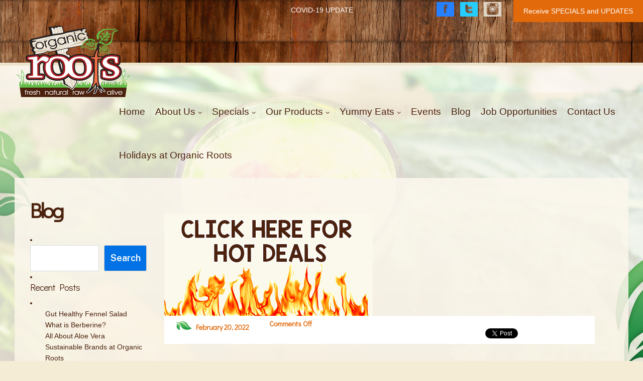

--- FILE ---
content_type: text/html; charset=UTF-8
request_url: https://www.organicroots.net/button-ads/hot-deals-ad-2/
body_size: 12337
content:
<!DOCTYPE html>
<html lang="en-US" class="no-js">
<head>
	<meta charset="UTF-8">
	<meta name="viewport" content="width=device-width, initial-scale=1">
	<link rel="profile" href="http://gmpg.org/xfn/11">
	<link rel="pingback" href="https://www.organicroots.net/xmlrpc.php">
    
    <script type="text/javascript">
		var _gaq = _gaq || [];
		_gaq.push(['_setAccount', 'UA-44199800-1']);
		_gaq.push(['_trackPageview']);
		(function() {
			var ga = document.createElement('script'); ga.type = 'text/javascript'; ga.async = true; 

			ga.src = ('https:' == document.location.protocol ? 'https://' : 'http://') + 'stats.g.doubleclick.net/dc.js';

			var s = document.getElementsByTagName('script')[0]; s.parentNode.insertBefore(ga, s);
		})();
	</script>
	
	<link rel="preconnect" href="https://fonts.googleapis.com">
<link rel="preconnect" href="https://fonts.gstatic.com" crossorigin>
<link href="https://fonts.googleapis.com/css2?family=Didact+Gothic&display=swap" rel="stylesheet"> 
    
<script type="text/javascript" src="//use.typekit.net/eyy1oky.js"></script>
	<script type="text/javascript">try{Typekit.load();}catch(e){}</script>
	<script type="text/javascript">
	  	  
	  function init_isotope(){
			var showopts = '';
			var sortitem = $('.sort-item').outerHeight();
			var sortitemWidth = $('.sort-item').outerWidth();
			$('.isotope-item').fadeIn(500);
			$('.sort-options').each(function(){
				if($(this).find('.active').attr('data-sortoption')){ 
					showopts = showopts + '.'+$(this).find('.active').attr('data-sortoption');
				}
			});
			if(!showopts!=''){
				showopts = '.sort-item';
			}

			$('.sort-item .mag-glass-large').removeAttr('rel');
			$(showopts+' .mag-glass-large').attr('rel', 'active-rel');
			if($('#sortable').hasClass('not-sortable-mobile')){ } else {
				$('#sortable').isotope({ 
		        	filter: showopts,
		        	animationOptions: {
				     duration: 750,
				     easing: 'linear',
				     queue: true,
				     masonry: { columnWidth: sortitemWidth }
				   }
			   	}, function(){
					$('.isotope-item').not('.isotope-hidden').show();
					//$('.isotope-hidden').hide();
			   	});
			}
			//alert(showopts);
		}

		$(document).ready(function(){
			var hashtag = window.location.hash;
			if(hashtag){
				$("html, body").animate({ scrollTop: $('#'+hashtag.replace("#", "")).offset().top }, 1000);
			}
			//$('a').attr('rel', 'external');
			//Fancybox Images
			$("a[href$=jpg],a[href$=png],a[href$=gif],a[href$=jpeg]").fancybox({
				'centerOnScroll'	: true
			});
			$('.subscribe-btn').fancybox({
				'type':'inline',
				'width':400,
				'height':200
			});
			if(!isMobile()){
				$('.fancybox-iframe').fancybox({
					'type':'iframe',
					'width':"95%",
					'height':"95%"
				});
			}


	</script>
	

	

	<meta name='robots' content='index, follow, max-image-preview:large, max-snippet:-1, max-video-preview:-1' />
	<style>img:is([sizes="auto" i], [sizes^="auto," i]) { contain-intrinsic-size: 3000px 1500px }</style>
	<script>document.documentElement.className = document.documentElement.className.replace("no-js","js");</script>

	<!-- This site is optimized with the Yoast SEO plugin v26.8 - https://yoast.com/product/yoast-seo-wordpress/ -->
	<title>Hot Deals Ad - Organic Roots</title>
	<link rel="canonical" href="https://www.organicroots.net/button-ads/hot-deals-ad-2/" />
	<meta property="og:locale" content="en_US" />
	<meta property="og:type" content="article" />
	<meta property="og:title" content="Hot Deals Ad - Organic Roots" />
	<meta property="og:url" content="https://www.organicroots.net/button-ads/hot-deals-ad-2/" />
	<meta property="og:site_name" content="Organic Roots" />
	<meta property="article:modified_time" content="2023-02-27T21:16:32+00:00" />
	<meta property="og:image" content="https://www.organicroots.net/wp-content/uploads/2022/01/Roots-Email-Blastas-button-ad.jpg?_t=1699996380" />
	<meta property="og:image:width" content="415" />
	<meta property="og:image:height" content="204" />
	<meta property="og:image:type" content="image/jpeg" />
	<script type="application/ld+json" class="yoast-schema-graph">{"@context":"https://schema.org","@graph":[{"@type":"WebPage","@id":"https://www.organicroots.net/button-ads/hot-deals-ad-2/","url":"https://www.organicroots.net/button-ads/hot-deals-ad-2/","name":"Hot Deals Ad - Organic Roots","isPartOf":{"@id":"https://www.organicroots.net/#website"},"primaryImageOfPage":{"@id":"https://www.organicroots.net/button-ads/hot-deals-ad-2/#primaryimage"},"image":{"@id":"https://www.organicroots.net/button-ads/hot-deals-ad-2/#primaryimage"},"thumbnailUrl":"https://www.organicroots.net/wp-content/uploads/2022/01/Roots-Email-Blastas-button-ad.jpg","datePublished":"2022-02-20T17:30:01+00:00","dateModified":"2023-02-27T21:16:32+00:00","breadcrumb":{"@id":"https://www.organicroots.net/button-ads/hot-deals-ad-2/#breadcrumb"},"inLanguage":"en-US","potentialAction":[{"@type":"ReadAction","target":["https://www.organicroots.net/button-ads/hot-deals-ad-2/"]}]},{"@type":"ImageObject","inLanguage":"en-US","@id":"https://www.organicroots.net/button-ads/hot-deals-ad-2/#primaryimage","url":"https://www.organicroots.net/wp-content/uploads/2022/01/Roots-Email-Blastas-button-ad.jpg","contentUrl":"https://www.organicroots.net/wp-content/uploads/2022/01/Roots-Email-Blastas-button-ad.jpg","width":415,"height":204},{"@type":"BreadcrumbList","@id":"https://www.organicroots.net/button-ads/hot-deals-ad-2/#breadcrumb","itemListElement":[{"@type":"ListItem","position":1,"name":"Home","item":"https://www.organicroots.net/"},{"@type":"ListItem","position":2,"name":"Button Ads","item":"https://www.organicroots.net/button-ads/"},{"@type":"ListItem","position":3,"name":"Hot Deals Ad"}]},{"@type":"WebSite","@id":"https://www.organicroots.net/#website","url":"https://www.organicroots.net/","name":"Organic Roots","description":"Fresh  |  Natural  |  Raw  |  Alive","publisher":{"@id":"https://www.organicroots.net/#organization"},"potentialAction":[{"@type":"SearchAction","target":{"@type":"EntryPoint","urlTemplate":"https://www.organicroots.net/?s={search_term_string}"},"query-input":{"@type":"PropertyValueSpecification","valueRequired":true,"valueName":"search_term_string"}}],"inLanguage":"en-US"},{"@type":"Organization","@id":"https://www.organicroots.net/#organization","name":"Organic Roots","url":"https://www.organicroots.net/","logo":{"@type":"ImageObject","inLanguage":"en-US","@id":"https://www.organicroots.net/#/schema/logo/image/","url":"https://www.organicroots.net/wp-content/uploads/2023/10/logo.png","contentUrl":"https://www.organicroots.net/wp-content/uploads/2023/10/logo.png","width":227,"height":143,"caption":"Organic Roots"},"image":{"@id":"https://www.organicroots.net/#/schema/logo/image/"}}]}</script>
	<!-- / Yoast SEO plugin. -->


<link rel='dns-prefetch' href='//maps.google.com' />
<link rel="alternate" type="application/rss+xml" title="Organic Roots &raquo; Feed" href="https://www.organicroots.net/feed/" />
<script>
window._wpemojiSettings = {"baseUrl":"https:\/\/s.w.org\/images\/core\/emoji\/16.0.1\/72x72\/","ext":".png","svgUrl":"https:\/\/s.w.org\/images\/core\/emoji\/16.0.1\/svg\/","svgExt":".svg","source":{"concatemoji":"https:\/\/www.organicroots.net\/wp-includes\/js\/wp-emoji-release.min.js?ver=6.8.3"}};
/*! This file is auto-generated */
!function(s,n){var o,i,e;function c(e){try{var t={supportTests:e,timestamp:(new Date).valueOf()};sessionStorage.setItem(o,JSON.stringify(t))}catch(e){}}function p(e,t,n){e.clearRect(0,0,e.canvas.width,e.canvas.height),e.fillText(t,0,0);var t=new Uint32Array(e.getImageData(0,0,e.canvas.width,e.canvas.height).data),a=(e.clearRect(0,0,e.canvas.width,e.canvas.height),e.fillText(n,0,0),new Uint32Array(e.getImageData(0,0,e.canvas.width,e.canvas.height).data));return t.every(function(e,t){return e===a[t]})}function u(e,t){e.clearRect(0,0,e.canvas.width,e.canvas.height),e.fillText(t,0,0);for(var n=e.getImageData(16,16,1,1),a=0;a<n.data.length;a++)if(0!==n.data[a])return!1;return!0}function f(e,t,n,a){switch(t){case"flag":return n(e,"\ud83c\udff3\ufe0f\u200d\u26a7\ufe0f","\ud83c\udff3\ufe0f\u200b\u26a7\ufe0f")?!1:!n(e,"\ud83c\udde8\ud83c\uddf6","\ud83c\udde8\u200b\ud83c\uddf6")&&!n(e,"\ud83c\udff4\udb40\udc67\udb40\udc62\udb40\udc65\udb40\udc6e\udb40\udc67\udb40\udc7f","\ud83c\udff4\u200b\udb40\udc67\u200b\udb40\udc62\u200b\udb40\udc65\u200b\udb40\udc6e\u200b\udb40\udc67\u200b\udb40\udc7f");case"emoji":return!a(e,"\ud83e\udedf")}return!1}function g(e,t,n,a){var r="undefined"!=typeof WorkerGlobalScope&&self instanceof WorkerGlobalScope?new OffscreenCanvas(300,150):s.createElement("canvas"),o=r.getContext("2d",{willReadFrequently:!0}),i=(o.textBaseline="top",o.font="600 32px Arial",{});return e.forEach(function(e){i[e]=t(o,e,n,a)}),i}function t(e){var t=s.createElement("script");t.src=e,t.defer=!0,s.head.appendChild(t)}"undefined"!=typeof Promise&&(o="wpEmojiSettingsSupports",i=["flag","emoji"],n.supports={everything:!0,everythingExceptFlag:!0},e=new Promise(function(e){s.addEventListener("DOMContentLoaded",e,{once:!0})}),new Promise(function(t){var n=function(){try{var e=JSON.parse(sessionStorage.getItem(o));if("object"==typeof e&&"number"==typeof e.timestamp&&(new Date).valueOf()<e.timestamp+604800&&"object"==typeof e.supportTests)return e.supportTests}catch(e){}return null}();if(!n){if("undefined"!=typeof Worker&&"undefined"!=typeof OffscreenCanvas&&"undefined"!=typeof URL&&URL.createObjectURL&&"undefined"!=typeof Blob)try{var e="postMessage("+g.toString()+"("+[JSON.stringify(i),f.toString(),p.toString(),u.toString()].join(",")+"));",a=new Blob([e],{type:"text/javascript"}),r=new Worker(URL.createObjectURL(a),{name:"wpTestEmojiSupports"});return void(r.onmessage=function(e){c(n=e.data),r.terminate(),t(n)})}catch(e){}c(n=g(i,f,p,u))}t(n)}).then(function(e){for(var t in e)n.supports[t]=e[t],n.supports.everything=n.supports.everything&&n.supports[t],"flag"!==t&&(n.supports.everythingExceptFlag=n.supports.everythingExceptFlag&&n.supports[t]);n.supports.everythingExceptFlag=n.supports.everythingExceptFlag&&!n.supports.flag,n.DOMReady=!1,n.readyCallback=function(){n.DOMReady=!0}}).then(function(){return e}).then(function(){var e;n.supports.everything||(n.readyCallback(),(e=n.source||{}).concatemoji?t(e.concatemoji):e.wpemoji&&e.twemoji&&(t(e.twemoji),t(e.wpemoji)))}))}((window,document),window._wpemojiSettings);
</script>
<style id='wp-emoji-styles-inline-css'>

	img.wp-smiley, img.emoji {
		display: inline !important;
		border: none !important;
		box-shadow: none !important;
		height: 1em !important;
		width: 1em !important;
		margin: 0 0.07em !important;
		vertical-align: -0.1em !important;
		background: none !important;
		padding: 0 !important;
	}
</style>
<link rel='stylesheet' id='wp-block-library-css' href='https://www.organicroots.net/wp-includes/css/dist/block-library/style.min.css?ver=6.8.3' media='all' />
<style id='wp-block-library-theme-inline-css'>
.wp-block-audio :where(figcaption){color:#555;font-size:13px;text-align:center}.is-dark-theme .wp-block-audio :where(figcaption){color:#ffffffa6}.wp-block-audio{margin:0 0 1em}.wp-block-code{border:1px solid #ccc;border-radius:4px;font-family:Menlo,Consolas,monaco,monospace;padding:.8em 1em}.wp-block-embed :where(figcaption){color:#555;font-size:13px;text-align:center}.is-dark-theme .wp-block-embed :where(figcaption){color:#ffffffa6}.wp-block-embed{margin:0 0 1em}.blocks-gallery-caption{color:#555;font-size:13px;text-align:center}.is-dark-theme .blocks-gallery-caption{color:#ffffffa6}:root :where(.wp-block-image figcaption){color:#555;font-size:13px;text-align:center}.is-dark-theme :root :where(.wp-block-image figcaption){color:#ffffffa6}.wp-block-image{margin:0 0 1em}.wp-block-pullquote{border-bottom:4px solid;border-top:4px solid;color:currentColor;margin-bottom:1.75em}.wp-block-pullquote cite,.wp-block-pullquote footer,.wp-block-pullquote__citation{color:currentColor;font-size:.8125em;font-style:normal;text-transform:uppercase}.wp-block-quote{border-left:.25em solid;margin:0 0 1.75em;padding-left:1em}.wp-block-quote cite,.wp-block-quote footer{color:currentColor;font-size:.8125em;font-style:normal;position:relative}.wp-block-quote:where(.has-text-align-right){border-left:none;border-right:.25em solid;padding-left:0;padding-right:1em}.wp-block-quote:where(.has-text-align-center){border:none;padding-left:0}.wp-block-quote.is-large,.wp-block-quote.is-style-large,.wp-block-quote:where(.is-style-plain){border:none}.wp-block-search .wp-block-search__label{font-weight:700}.wp-block-search__button{border:1px solid #ccc;padding:.375em .625em}:where(.wp-block-group.has-background){padding:1.25em 2.375em}.wp-block-separator.has-css-opacity{opacity:.4}.wp-block-separator{border:none;border-bottom:2px solid;margin-left:auto;margin-right:auto}.wp-block-separator.has-alpha-channel-opacity{opacity:1}.wp-block-separator:not(.is-style-wide):not(.is-style-dots){width:100px}.wp-block-separator.has-background:not(.is-style-dots){border-bottom:none;height:1px}.wp-block-separator.has-background:not(.is-style-wide):not(.is-style-dots){height:2px}.wp-block-table{margin:0 0 1em}.wp-block-table td,.wp-block-table th{word-break:normal}.wp-block-table :where(figcaption){color:#555;font-size:13px;text-align:center}.is-dark-theme .wp-block-table :where(figcaption){color:#ffffffa6}.wp-block-video :where(figcaption){color:#555;font-size:13px;text-align:center}.is-dark-theme .wp-block-video :where(figcaption){color:#ffffffa6}.wp-block-video{margin:0 0 1em}:root :where(.wp-block-template-part.has-background){margin-bottom:0;margin-top:0;padding:1.25em 2.375em}
</style>
<style id='classic-theme-styles-inline-css'>
/*! This file is auto-generated */
.wp-block-button__link{color:#fff;background-color:#32373c;border-radius:9999px;box-shadow:none;text-decoration:none;padding:calc(.667em + 2px) calc(1.333em + 2px);font-size:1.125em}.wp-block-file__button{background:#32373c;color:#fff;text-decoration:none}
</style>
<style id='global-styles-inline-css'>
:root{--wp--preset--aspect-ratio--square: 1;--wp--preset--aspect-ratio--4-3: 4/3;--wp--preset--aspect-ratio--3-4: 3/4;--wp--preset--aspect-ratio--3-2: 3/2;--wp--preset--aspect-ratio--2-3: 2/3;--wp--preset--aspect-ratio--16-9: 16/9;--wp--preset--aspect-ratio--9-16: 9/16;--wp--preset--color--black: #000000;--wp--preset--color--cyan-bluish-gray: #abb8c3;--wp--preset--color--white: #ffffff;--wp--preset--color--pale-pink: #f78da7;--wp--preset--color--vivid-red: #cf2e2e;--wp--preset--color--luminous-vivid-orange: #ff6900;--wp--preset--color--luminous-vivid-amber: #fcb900;--wp--preset--color--light-green-cyan: #7bdcb5;--wp--preset--color--vivid-green-cyan: #00d084;--wp--preset--color--pale-cyan-blue: #8ed1fc;--wp--preset--color--vivid-cyan-blue: #0693e3;--wp--preset--color--vivid-purple: #9b51e0;--wp--preset--gradient--vivid-cyan-blue-to-vivid-purple: linear-gradient(135deg,rgba(6,147,227,1) 0%,rgb(155,81,224) 100%);--wp--preset--gradient--light-green-cyan-to-vivid-green-cyan: linear-gradient(135deg,rgb(122,220,180) 0%,rgb(0,208,130) 100%);--wp--preset--gradient--luminous-vivid-amber-to-luminous-vivid-orange: linear-gradient(135deg,rgba(252,185,0,1) 0%,rgba(255,105,0,1) 100%);--wp--preset--gradient--luminous-vivid-orange-to-vivid-red: linear-gradient(135deg,rgba(255,105,0,1) 0%,rgb(207,46,46) 100%);--wp--preset--gradient--very-light-gray-to-cyan-bluish-gray: linear-gradient(135deg,rgb(238,238,238) 0%,rgb(169,184,195) 100%);--wp--preset--gradient--cool-to-warm-spectrum: linear-gradient(135deg,rgb(74,234,220) 0%,rgb(151,120,209) 20%,rgb(207,42,186) 40%,rgb(238,44,130) 60%,rgb(251,105,98) 80%,rgb(254,248,76) 100%);--wp--preset--gradient--blush-light-purple: linear-gradient(135deg,rgb(255,206,236) 0%,rgb(152,150,240) 100%);--wp--preset--gradient--blush-bordeaux: linear-gradient(135deg,rgb(254,205,165) 0%,rgb(254,45,45) 50%,rgb(107,0,62) 100%);--wp--preset--gradient--luminous-dusk: linear-gradient(135deg,rgb(255,203,112) 0%,rgb(199,81,192) 50%,rgb(65,88,208) 100%);--wp--preset--gradient--pale-ocean: linear-gradient(135deg,rgb(255,245,203) 0%,rgb(182,227,212) 50%,rgb(51,167,181) 100%);--wp--preset--gradient--electric-grass: linear-gradient(135deg,rgb(202,248,128) 0%,rgb(113,206,126) 100%);--wp--preset--gradient--midnight: linear-gradient(135deg,rgb(2,3,129) 0%,rgb(40,116,252) 100%);--wp--preset--font-size--small: 13px;--wp--preset--font-size--medium: 20px;--wp--preset--font-size--large: 36px;--wp--preset--font-size--x-large: 42px;--wp--preset--spacing--20: 0.44rem;--wp--preset--spacing--30: 0.67rem;--wp--preset--spacing--40: 1rem;--wp--preset--spacing--50: 1.5rem;--wp--preset--spacing--60: 2.25rem;--wp--preset--spacing--70: 3.38rem;--wp--preset--spacing--80: 5.06rem;--wp--preset--shadow--natural: 6px 6px 9px rgba(0, 0, 0, 0.2);--wp--preset--shadow--deep: 12px 12px 50px rgba(0, 0, 0, 0.4);--wp--preset--shadow--sharp: 6px 6px 0px rgba(0, 0, 0, 0.2);--wp--preset--shadow--outlined: 6px 6px 0px -3px rgba(255, 255, 255, 1), 6px 6px rgba(0, 0, 0, 1);--wp--preset--shadow--crisp: 6px 6px 0px rgba(0, 0, 0, 1);}:where(.is-layout-flex){gap: 0.5em;}:where(.is-layout-grid){gap: 0.5em;}body .is-layout-flex{display: flex;}.is-layout-flex{flex-wrap: wrap;align-items: center;}.is-layout-flex > :is(*, div){margin: 0;}body .is-layout-grid{display: grid;}.is-layout-grid > :is(*, div){margin: 0;}:where(.wp-block-columns.is-layout-flex){gap: 2em;}:where(.wp-block-columns.is-layout-grid){gap: 2em;}:where(.wp-block-post-template.is-layout-flex){gap: 1.25em;}:where(.wp-block-post-template.is-layout-grid){gap: 1.25em;}.has-black-color{color: var(--wp--preset--color--black) !important;}.has-cyan-bluish-gray-color{color: var(--wp--preset--color--cyan-bluish-gray) !important;}.has-white-color{color: var(--wp--preset--color--white) !important;}.has-pale-pink-color{color: var(--wp--preset--color--pale-pink) !important;}.has-vivid-red-color{color: var(--wp--preset--color--vivid-red) !important;}.has-luminous-vivid-orange-color{color: var(--wp--preset--color--luminous-vivid-orange) !important;}.has-luminous-vivid-amber-color{color: var(--wp--preset--color--luminous-vivid-amber) !important;}.has-light-green-cyan-color{color: var(--wp--preset--color--light-green-cyan) !important;}.has-vivid-green-cyan-color{color: var(--wp--preset--color--vivid-green-cyan) !important;}.has-pale-cyan-blue-color{color: var(--wp--preset--color--pale-cyan-blue) !important;}.has-vivid-cyan-blue-color{color: var(--wp--preset--color--vivid-cyan-blue) !important;}.has-vivid-purple-color{color: var(--wp--preset--color--vivid-purple) !important;}.has-black-background-color{background-color: var(--wp--preset--color--black) !important;}.has-cyan-bluish-gray-background-color{background-color: var(--wp--preset--color--cyan-bluish-gray) !important;}.has-white-background-color{background-color: var(--wp--preset--color--white) !important;}.has-pale-pink-background-color{background-color: var(--wp--preset--color--pale-pink) !important;}.has-vivid-red-background-color{background-color: var(--wp--preset--color--vivid-red) !important;}.has-luminous-vivid-orange-background-color{background-color: var(--wp--preset--color--luminous-vivid-orange) !important;}.has-luminous-vivid-amber-background-color{background-color: var(--wp--preset--color--luminous-vivid-amber) !important;}.has-light-green-cyan-background-color{background-color: var(--wp--preset--color--light-green-cyan) !important;}.has-vivid-green-cyan-background-color{background-color: var(--wp--preset--color--vivid-green-cyan) !important;}.has-pale-cyan-blue-background-color{background-color: var(--wp--preset--color--pale-cyan-blue) !important;}.has-vivid-cyan-blue-background-color{background-color: var(--wp--preset--color--vivid-cyan-blue) !important;}.has-vivid-purple-background-color{background-color: var(--wp--preset--color--vivid-purple) !important;}.has-black-border-color{border-color: var(--wp--preset--color--black) !important;}.has-cyan-bluish-gray-border-color{border-color: var(--wp--preset--color--cyan-bluish-gray) !important;}.has-white-border-color{border-color: var(--wp--preset--color--white) !important;}.has-pale-pink-border-color{border-color: var(--wp--preset--color--pale-pink) !important;}.has-vivid-red-border-color{border-color: var(--wp--preset--color--vivid-red) !important;}.has-luminous-vivid-orange-border-color{border-color: var(--wp--preset--color--luminous-vivid-orange) !important;}.has-luminous-vivid-amber-border-color{border-color: var(--wp--preset--color--luminous-vivid-amber) !important;}.has-light-green-cyan-border-color{border-color: var(--wp--preset--color--light-green-cyan) !important;}.has-vivid-green-cyan-border-color{border-color: var(--wp--preset--color--vivid-green-cyan) !important;}.has-pale-cyan-blue-border-color{border-color: var(--wp--preset--color--pale-cyan-blue) !important;}.has-vivid-cyan-blue-border-color{border-color: var(--wp--preset--color--vivid-cyan-blue) !important;}.has-vivid-purple-border-color{border-color: var(--wp--preset--color--vivid-purple) !important;}.has-vivid-cyan-blue-to-vivid-purple-gradient-background{background: var(--wp--preset--gradient--vivid-cyan-blue-to-vivid-purple) !important;}.has-light-green-cyan-to-vivid-green-cyan-gradient-background{background: var(--wp--preset--gradient--light-green-cyan-to-vivid-green-cyan) !important;}.has-luminous-vivid-amber-to-luminous-vivid-orange-gradient-background{background: var(--wp--preset--gradient--luminous-vivid-amber-to-luminous-vivid-orange) !important;}.has-luminous-vivid-orange-to-vivid-red-gradient-background{background: var(--wp--preset--gradient--luminous-vivid-orange-to-vivid-red) !important;}.has-very-light-gray-to-cyan-bluish-gray-gradient-background{background: var(--wp--preset--gradient--very-light-gray-to-cyan-bluish-gray) !important;}.has-cool-to-warm-spectrum-gradient-background{background: var(--wp--preset--gradient--cool-to-warm-spectrum) !important;}.has-blush-light-purple-gradient-background{background: var(--wp--preset--gradient--blush-light-purple) !important;}.has-blush-bordeaux-gradient-background{background: var(--wp--preset--gradient--blush-bordeaux) !important;}.has-luminous-dusk-gradient-background{background: var(--wp--preset--gradient--luminous-dusk) !important;}.has-pale-ocean-gradient-background{background: var(--wp--preset--gradient--pale-ocean) !important;}.has-electric-grass-gradient-background{background: var(--wp--preset--gradient--electric-grass) !important;}.has-midnight-gradient-background{background: var(--wp--preset--gradient--midnight) !important;}.has-small-font-size{font-size: var(--wp--preset--font-size--small) !important;}.has-medium-font-size{font-size: var(--wp--preset--font-size--medium) !important;}.has-large-font-size{font-size: var(--wp--preset--font-size--large) !important;}.has-x-large-font-size{font-size: var(--wp--preset--font-size--x-large) !important;}
:where(.wp-block-post-template.is-layout-flex){gap: 1.25em;}:where(.wp-block-post-template.is-layout-grid){gap: 1.25em;}
:where(.wp-block-columns.is-layout-flex){gap: 2em;}:where(.wp-block-columns.is-layout-grid){gap: 2em;}
:root :where(.wp-block-pullquote){font-size: 1.5em;line-height: 1.6;}
</style>
<link rel='stylesheet' id='contact-form-7-css' href='https://www.organicroots.net/wp-content/plugins/contact-form-7/includes/css/styles.css?ver=6.1.4' media='all' />
<link rel='stylesheet' id='taxonomy-image-plugin-public-css' href='https://www.organicroots.net/wp-content/plugins/taxonomy-images/css/style.css?ver=0.9.6' media='screen' />
<link rel='stylesheet' id='rt-fontawsome-css' href='https://www.organicroots.net/wp-content/plugins/the-post-grid/assets/vendor/font-awesome/css/font-awesome.min.css?ver=7.7.15' media='all' />
<link rel='stylesheet' id='rt-tpg-shortcode-css' href='https://www.organicroots.net/wp-content/plugins/the-post-grid/assets/css/tpg-shortcode.min.css?ver=7.7.15' media='all' />
<link rel='stylesheet' id='parent-style-css' href='https://www.organicroots.net/wp-content/themes/genesis-block-theme/style.css?ver=6.8.3' media='all' />
<link rel='stylesheet' id='genesis-block-theme-style-css' href='https://www.organicroots.net/wp-content/themes/orgroots2023/style.css?ver=6.8.3' media='all' />
<style id='genesis-block-theme-style-inline-css'>


	button,
	input[type='button'],
	input[type='submit'],
	.button,
	.page-numbers.current,
	.page-numbers:hover,
	#page #infinite-handle button,
	#page #infinite-handle button:hover,
	.comment-navigation a,
	.su-button,
	.mobile-navigation,
	.toggle-active,
	.main-navigation .menu-cta a:hover {
	      background-color: #0072e5;
	}

	.entry-content p a,
	.entry-content p a:hover,
	.header-text a,
	.header-text a:hover,
	.entry-content .meta-list a,
	.post-navigation a:hover .post-title,
	.entry-header .entry-title a:hover,
	#page .more-link:hover,
	.site-footer a,
	.main-navigation a:hover,
	.main-navigation ul li.current-menu-item a,
	.main-navigation ul li.current-page-item a {
		color: #0072e5;
	}

	.entry-content p a,
	.header-text a {
		box-shadow: inset 0 -1px 0 #0072e5;
	}

	.entry-content p a:hover,
	.header-text a:hover {
		box-shadow: inset 0 -2px 0 #0072e5;
	}

	
</style>
<link rel='stylesheet' id='genesis-block-theme-fonts-css' href='https://www.organicroots.net/wp-content/themes/genesis-block-theme/inc/fonts/css/font-style.css' media='all' />
<link rel='stylesheet' id='gb-icons-css' href='https://www.organicroots.net/wp-content/themes/genesis-block-theme/inc/icons/css/icon-style.css?ver=6.8.3' media='screen' />
<script src="https://www.organicroots.net/wp-content/plugins/google-map-shortcode/js/gmshc.2.3.min.js?ver=6.8.3" id="gmshc-js"></script>
<script src="http://maps.google.com/maps/api/js?sensor=false&amp;language=en&amp;ver=6.8.3" id="gmshc_google_api-js"></script>
<script src="https://www.organicroots.net/wp-includes/js/jquery/jquery.min.js?ver=3.7.1" id="jquery-core-js"></script>
<script src="https://www.organicroots.net/wp-includes/js/jquery/jquery-migrate.min.js?ver=3.4.1" id="jquery-migrate-js"></script>
<link rel="https://api.w.org/" href="https://www.organicroots.net/wp-json/" /><link rel="alternate" title="JSON" type="application/json" href="https://www.organicroots.net/wp-json/wp/v2/button-ads/4886" /><link rel="EditURI" type="application/rsd+xml" title="RSD" href="https://www.organicroots.net/xmlrpc.php?rsd" />
<link rel='shortlink' href='https://www.organicroots.net/?p=4886' />
		<!-- Custom Logo: hide header text -->
		<style id="custom-logo-css">
			.titles-wrap {
				position: absolute;
				clip-path: inset(50%);
			}
		</style>
		<link rel="alternate" title="oEmbed (JSON)" type="application/json+oembed" href="https://www.organicroots.net/wp-json/oembed/1.0/embed?url=https%3A%2F%2Fwww.organicroots.net%2Fbutton-ads%2Fhot-deals-ad-2%2F" />
<link rel="alternate" title="oEmbed (XML)" type="text/xml+oembed" href="https://www.organicroots.net/wp-json/oembed/1.0/embed?url=https%3A%2F%2Fwww.organicroots.net%2Fbutton-ads%2Fhot-deals-ad-2%2F&#038;format=xml" />

		<script>

			jQuery(window).on('elementor/frontend/init', function () {
				var previewIframe = jQuery('#elementor-preview-iframe').get(0);

				// Attach a load event listener to the preview iframe
				jQuery(previewIframe).on('load', function () {
					var tpg_selector = tpg_str_rev("nottub-tropmi-gpttr nottub-aera-noitces-dda-rotnemele");

					var logo = "https://www.organicroots.net/wp-content/plugins/the-post-grid";
					var log_path = "/assets/images/icon-40x40.svg"; //tpg_str_rev("gvs.04x04-noci/segami/stessa/");

					jQuery('<div class="' + tpg_selector + '" style="vertical-align: bottom;margin-left: 5px;"><img src="' + logo + log_path + '" alt="TPG"/></div>').insertBefore(".elementor-add-section-drag-title");
				});

			});
		</script>
		<style>
			:root {
				--tpg-primary-color: #0d6efd;
				--tpg-secondary-color: #0654c4;
				--tpg-primary-light: #c4d0ff
			}

					</style>

		<link rel="Shortcut Icon" type="image/x-icon" href="https://www.organicroots.net/favicon.ico" /><link rel="icon" href="https://www.organicroots.net/wp-content/uploads/2023/10/cropped-leaf-right-32x32.png" sizes="32x32" />
<link rel="icon" href="https://www.organicroots.net/wp-content/uploads/2023/10/cropped-leaf-right-192x192.png" sizes="192x192" />
<link rel="apple-touch-icon" href="https://www.organicroots.net/wp-content/uploads/2023/10/cropped-leaf-right-180x180.png" />
<meta name="msapplication-TileImage" content="https://www.organicroots.net/wp-content/uploads/2023/10/cropped-leaf-right-270x270.png" />
	
</head>

<body class="wp-singular button-ads-template-default single single-button-ads postid-4886 wp-custom-logo wp-embed-responsive wp-theme-genesis-block-theme wp-child-theme-orgroots2023 rttpg rttpg-7.7.15 radius-frontend rttpg-body-wrap metaslider-plugin group-blog has-featured-image featured-image-wide">
<div id="wrapper">
		<div id="top-bar-wrapper">
			<div id="top-bar">
				<div class="site-identity">
				<!-- Site title and logo -->
					<div class="site-title-wrap" itemscope itemtype="http://schema.org/Organization">
		<!-- Use the Site Logo feature, if supported -->
			<a href="https://www.organicroots.net/" class="custom-logo-link" rel="home"><img width="227" height="143" src="https://www.organicroots.net/wp-content/uploads/2023/10/logo.png" class="custom-logo" alt="Organic Roots" decoding="async" /></a>
		<div class="titles-wrap 
		has-description		">
							<p class="site-title"><a href="https://www.organicroots.net/" rel="home">Organic Roots</a></p>
			
							<p class="site-description">Fresh  |  Natural  |  Raw  |  Alive</p>
					</div>
	</div><!-- .site-title-wrap -->
									</div><!-- .site-identity-->
                <a href="#subscribe" class="subscribe-btn not-mobile">Receive SPECIALS and UPDATES</a>
				<div id="social" class="not-mobile">
					<a href="https://www.facebook.com/organicr" target="_blank" class="facebook">Facebook</a>
					<a href="https://www.twitter.com/organic_roots" target="_blank" class="twitter">Twitter</a>
					<a href="https://www.instagram.com/organicrootsmarket" target="_blank" class="instagram">Instagram</a>
				</div>
  				<div id="top-bar-content">
					<li id="block-14" class="widget widget_block widget_text">
<p><a href="/covid-19-updates/">COVID-19 UPDATE</a></p>
</li>
				</div>
					
    </div></div>

			

	
	<div id="outer-container-wrapper">
			<div id="leaf-left" class="not-mobile"></div>
			<div id="outer-container">
				<div id="leaf-right" class="not-mobile"></div>
    
<header id="masthead" class="site-header">
	<div class="top-navigation">
		<!-- Mobile menu -->
		
<div class="mobile-navigation">
	<button class="menu-toggle button-toggle">
		<span>
			<i class="gbi gbicon-bars"></i>
			Menu		</span>
		<span>
			<i class="gbi gbicon-times"></i>
			Close		</span>
	</button><!-- .overlay-toggle -->
</div>

<div class="drawer-wrap">
	<div class="drawer drawer-menu-explore">
		<nav id="drawer-navigation" class="drawer-navigation">
			<div class="menu-main-navigation-container"><ul id="menu-main-navigation" class="menu"><li id="menu-item-38" class="menu-item menu-item-type-post_type menu-item-object-page menu-item-home menu-item-38"><a href="https://www.organicroots.net/">Home</a></li>
<li id="menu-item-39" class="menu-item menu-item-type-post_type menu-item-object-page menu-item-has-children menu-item-39"><a href="https://www.organicroots.net/about/">About Us</a>
<ul class="sub-menu">
	<li id="menu-item-5309" class="menu-item menu-item-type-post_type menu-item-object-page menu-item-5309"><a href="https://www.organicroots.net/return-policy/">New Return Policy</a></li>
</ul>
</li>
<li id="menu-item-45" class="menu-item menu-item-type-post_type menu-item-object-page menu-item-has-children menu-item-45"><a href="https://www.organicroots.net/specials/">Specials</a>
<ul class="sub-menu">
	<li id="menu-item-2031" class="menu-item menu-item-type-post_type menu-item-object-page menu-item-2031"><a href="https://www.organicroots.net/organic-roots-hot-deals-ad/">Organic Roots Hot Deals</a></li>
	<li id="menu-item-1173" class="menu-item menu-item-type-post_type menu-item-object-page menu-item-1173"><a href="https://www.organicroots.net/specials/">In Store Specials</a></li>
</ul>
</li>
<li id="menu-item-106" class="menu-item menu-item-type-post_type menu-item-object-page menu-item-has-children menu-item-106"><a href="https://www.organicroots.net/our-products/">Our Products</a>
<ul class="sub-menu">
	<li id="menu-item-482" class="menu-item menu-item-type-post_type menu-item-object-page menu-item-482"><a href="https://www.organicroots.net/our-products/">What We Carry</a></li>
	<li id="menu-item-4292" class="menu-item menu-item-type-post_type menu-item-object-page menu-item-4292"><a href="https://www.organicroots.net/prospective-vendors-for-organic-roots-high-quality-natural-organic/">Prospective Vendors</a></li>
</ul>
</li>
<li id="menu-item-186" class="menu-item menu-item-type-post_type menu-item-object-page menu-item-has-children menu-item-186"><a href="https://www.organicroots.net/eats/">Yummy Eats</a>
<ul class="sub-menu">
	<li id="menu-item-4151" class="menu-item menu-item-type-post_type menu-item-object-page menu-item-4151"><a href="https://www.organicroots.net/organic-juice-smoothie-bar/">Organic Juice &#038; Smoothie Bar</a></li>
	<li id="menu-item-480" class="menu-item menu-item-type-post_type menu-item-object-page menu-item-480"><a href="https://www.organicroots.net/bakery/">Gluten Free Bakery</a></li>
	<li id="menu-item-4154" class="menu-item menu-item-type-post_type menu-item-object-page menu-item-4154"><a href="https://www.organicroots.net/organic-coffee-shop/">Organic Coffee Shop</a></li>
	<li id="menu-item-4172" class="menu-item menu-item-type-post_type menu-item-object-page menu-item-4172"><a href="https://www.organicroots.net/salad-bar/">Salad Bar</a></li>
	<li id="menu-item-4171" class="menu-item menu-item-type-post_type menu-item-object-page menu-item-4171"><a href="https://www.organicroots.net/sandwich-bar/">Sandwich Bar</a></li>
	<li id="menu-item-4168" class="menu-item menu-item-type-post_type menu-item-object-page menu-item-4168"><a href="https://www.organicroots.net/all-natural-deli/">All Natural Deli</a></li>
	<li id="menu-item-4173" class="menu-item menu-item-type-post_type menu-item-object-page menu-item-4173"><a href="https://www.organicroots.net/hot-bar/">Hot Bar</a></li>
	<li id="menu-item-4174" class="menu-item menu-item-type-post_type menu-item-object-page menu-item-4174"><a href="https://www.organicroots.net/burrito-bar/">Burrito Bar</a></li>
</ul>
</li>
<li id="menu-item-187" class="menu-item menu-item-type-post_type menu-item-object-page menu-item-187"><a href="https://www.organicroots.net/events/">Events</a></li>
<li id="menu-item-694" class="menu-item menu-item-type-post_type menu-item-object-page menu-item-694"><a href="https://www.organicroots.net/blog/">Blog</a></li>
<li id="menu-item-4503" class="menu-item menu-item-type-post_type menu-item-object-page menu-item-4503"><a href="https://www.organicroots.net/job-opportunities/">Job Opportunities</a></li>
<li id="menu-item-41" class="menu-item menu-item-type-post_type menu-item-object-page menu-item-41"><a href="https://www.organicroots.net/contact-us/">Contact Us</a></li>
<li id="menu-item-5324" class="menu-item menu-item-type-post_type menu-item-object-page menu-item-5324"><a href="https://www.organicroots.net/holidays-at-organic-roots-2/">Holidays at Organic Roots</a></li>
</ul></div>		</nav><!-- #site-navigation -->
	</div><!-- .drawer -->
</div>

		<div class="container">

				<div class="top-navigation-right">
					<!-- Main navigation -->
					<nav id="site-navigation" class="main-navigation" aria-label="Main">
						<div class="menu-main-navigation-container"><ul id="menu-main-navigation-1" class="menu"><li class="menu-item menu-item-type-post_type menu-item-object-page menu-item-home menu-item-38"><a href="https://www.organicroots.net/">Home</a></li>
<li class="menu-item menu-item-type-post_type menu-item-object-page menu-item-has-children menu-item-39"><a href="https://www.organicroots.net/about/">About Us</a>
<ul class="sub-menu">
	<li class="menu-item menu-item-type-post_type menu-item-object-page menu-item-5309"><a href="https://www.organicroots.net/return-policy/">New Return Policy</a></li>
</ul>
</li>
<li class="menu-item menu-item-type-post_type menu-item-object-page menu-item-has-children menu-item-45"><a href="https://www.organicroots.net/specials/">Specials</a>
<ul class="sub-menu">
	<li class="menu-item menu-item-type-post_type menu-item-object-page menu-item-2031"><a href="https://www.organicroots.net/organic-roots-hot-deals-ad/">Organic Roots Hot Deals</a></li>
	<li class="menu-item menu-item-type-post_type menu-item-object-page menu-item-1173"><a href="https://www.organicroots.net/specials/">In Store Specials</a></li>
</ul>
</li>
<li class="menu-item menu-item-type-post_type menu-item-object-page menu-item-has-children menu-item-106"><a href="https://www.organicroots.net/our-products/">Our Products</a>
<ul class="sub-menu">
	<li class="menu-item menu-item-type-post_type menu-item-object-page menu-item-482"><a href="https://www.organicroots.net/our-products/">What We Carry</a></li>
	<li class="menu-item menu-item-type-post_type menu-item-object-page menu-item-4292"><a href="https://www.organicroots.net/prospective-vendors-for-organic-roots-high-quality-natural-organic/">Prospective Vendors</a></li>
</ul>
</li>
<li class="menu-item menu-item-type-post_type menu-item-object-page menu-item-has-children menu-item-186"><a href="https://www.organicroots.net/eats/">Yummy Eats</a>
<ul class="sub-menu">
	<li class="menu-item menu-item-type-post_type menu-item-object-page menu-item-4151"><a href="https://www.organicroots.net/organic-juice-smoothie-bar/">Organic Juice &#038; Smoothie Bar</a></li>
	<li class="menu-item menu-item-type-post_type menu-item-object-page menu-item-480"><a href="https://www.organicroots.net/bakery/">Gluten Free Bakery</a></li>
	<li class="menu-item menu-item-type-post_type menu-item-object-page menu-item-4154"><a href="https://www.organicroots.net/organic-coffee-shop/">Organic Coffee Shop</a></li>
	<li class="menu-item menu-item-type-post_type menu-item-object-page menu-item-4172"><a href="https://www.organicroots.net/salad-bar/">Salad Bar</a></li>
	<li class="menu-item menu-item-type-post_type menu-item-object-page menu-item-4171"><a href="https://www.organicroots.net/sandwich-bar/">Sandwich Bar</a></li>
	<li class="menu-item menu-item-type-post_type menu-item-object-page menu-item-4168"><a href="https://www.organicroots.net/all-natural-deli/">All Natural Deli</a></li>
	<li class="menu-item menu-item-type-post_type menu-item-object-page menu-item-4173"><a href="https://www.organicroots.net/hot-bar/">Hot Bar</a></li>
	<li class="menu-item menu-item-type-post_type menu-item-object-page menu-item-4174"><a href="https://www.organicroots.net/burrito-bar/">Burrito Bar</a></li>
</ul>
</li>
<li class="menu-item menu-item-type-post_type menu-item-object-page menu-item-187"><a href="https://www.organicroots.net/events/">Events</a></li>
<li class="menu-item menu-item-type-post_type menu-item-object-page menu-item-694"><a href="https://www.organicroots.net/blog/">Blog</a></li>
<li class="menu-item menu-item-type-post_type menu-item-object-page menu-item-4503"><a href="https://www.organicroots.net/job-opportunities/">Job Opportunities</a></li>
<li class="menu-item menu-item-type-post_type menu-item-object-page menu-item-41"><a href="https://www.organicroots.net/contact-us/">Contact Us</a></li>
<li class="menu-item menu-item-type-post_type menu-item-object-page menu-item-5324"><a href="https://www.organicroots.net/holidays-at-organic-roots-2/">Holidays at Organic Roots</a></li>
</ul></div>					</nav><!-- .main-navigation -->
				</div><!-- .top-navigation-right -->

	</div></div><!-- .top-navigation -->

	<!-- Get the archive page titles -->
	</header><!-- .site-header -->
	<div id="banner">
	</div>
<div id="page" class="hfeed site">

	<div id="content" class="site-content">

	<div id="primary" class="content-area">
		
	<div id="secondary-container">
  <div id="left">
    <h2>Blog</h2>
    <div id="submenu"><ul></ul></div>
    <div id="sidebar">
	

	<li id="block-23" class="widget widget_block widget_search"><form role="search" method="get" action="https://www.organicroots.net/" class="wp-block-search__button-outside wp-block-search__text-button wp-block-search"    ><label class="wp-block-search__label screen-reader-text" for="wp-block-search__input-1" >Search</label><div class="wp-block-search__inside-wrapper " ><input class="wp-block-search__input" id="wp-block-search__input-1" placeholder="" value="" type="search" name="s" required /><button aria-label="Search" class="wp-block-search__button wp-element-button" type="submit" >Search</button></div></form></li>
<li id="block-24" class="widget widget_block">
<h3 class="wp-block-heading">Recent Posts</h3>
</li>
<li id="block-25" class="widget widget_block widget_recent_entries"><ul class="wp-block-latest-posts__list wp-block-latest-posts"><li><a class="wp-block-latest-posts__post-title" href="https://www.organicroots.net/recipe/gut-healthy-fennel-salad/">Gut Healthy Fennel Salad</a></li>
<li><a class="wp-block-latest-posts__post-title" href="https://www.organicroots.net/supplements/what-is-berberine/">What is Berberine?</a></li>
<li><a class="wp-block-latest-posts__post-title" href="https://www.organicroots.net/food-benefits/all-about-aloe-vera/">All About Aloe Vera</a></li>
<li><a class="wp-block-latest-posts__post-title" href="https://www.organicroots.net/product-highlight/sustainable-brands-at-organic-roots/">Sustainable Brands at Organic Roots</a></li>
<li><a class="wp-block-latest-posts__post-title" href="https://www.organicroots.net/organic-eating/healthy-grocery-shopping-on-a-budget/">Healthy Grocery Shopping on a Budget</a></li>
</ul></li>
<li id="block-26" class="widget widget_block">
<h3 class="wp-block-heading">Categories</h3>
</li>
<li id="block-27" class="widget widget_block widget_categories"><ul class="wp-block-categories-list wp-block-categories">	<li class="cat-item cat-item-52"><a href="https://www.organicroots.net/category/diy-naturally/">DIY Naturally</a>
</li>
	<li class="cat-item cat-item-241"><a href="https://www.organicroots.net/category/how-to/">How To</a>
</li>
	<li class="cat-item cat-item-240"><a href="https://www.organicroots.net/category/product-highlight/">Product Highlight</a>
</li>
	<li class="cat-item cat-item-239"><a href="https://www.organicroots.net/category/recipe/">Recipe</a>
</li>
	<li class="cat-item cat-item-180"><a href="https://www.organicroots.net/category/vegetarian/">Vegetarian</a>
</li>
	<li class="cat-item cat-item-132"><a href="https://www.organicroots.net/category/grain-free/">Grain Free</a>
</li>
	<li class="cat-item cat-item-117"><a href="https://www.organicroots.net/category/paleo-eating/">Paleo Eating</a>
</li>
	<li class="cat-item cat-item-84"><a href="https://www.organicroots.net/category/supplements/">Supplements</a>
</li>
	<li class="cat-item cat-item-83"><a href="https://www.organicroots.net/category/cleansing/">Cleansing</a>
</li>
	<li class="cat-item cat-item-79"><a href="https://www.organicroots.net/category/immune-support/">Immune Support</a>
</li>
	<li class="cat-item cat-item-75"><a href="https://www.organicroots.net/category/superfood-2/">SuperFood</a>
</li>
	<li class="cat-item cat-item-74"><a href="https://www.organicroots.net/category/superfoods-2/">SuperFoods</a>
</li>
	<li class="cat-item cat-item-73"><a href="https://www.organicroots.net/category/food-benefits/">Food Benefits</a>
</li>
	<li class="cat-item cat-item-24"><a href="https://www.organicroots.net/category/gluten-free/">Gluten Free</a>
</li>
	<li class="cat-item cat-item-46"><a href="https://www.organicroots.net/category/gmo-genetically-modified-foods/">GMO Genetically Modified Foods</a>
</li>
	<li class="cat-item cat-item-45"><a href="https://www.organicroots.net/category/organic-eating/">Organic Eating</a>
</li>
	<li class="cat-item cat-item-42"><a href="https://www.organicroots.net/category/juicing/">Juicing</a>
</li>
	<li class="cat-item cat-item-38"><a href="https://www.organicroots.net/category/aromatherapy/">Aromatherapy</a>
</li>
	<li class="cat-item cat-item-37"><a href="https://www.organicroots.net/category/featured-partners/">Featured Partners</a>
</li>
	<li class="cat-item cat-item-36"><a href="https://www.organicroots.net/category/in-the-news/">In The News</a>
</li>
	<li class="cat-item cat-item-32"><a href="https://www.organicroots.net/category/gift-ideas/">Gift Ideas</a>
</li>
	<li class="cat-item cat-item-31"><a href="https://www.organicroots.net/category/cooking-baking/">Cooking &amp; Baking</a>
</li>
	<li class="cat-item cat-item-30"><a href="https://www.organicroots.net/category/weight-management/">Weight Management</a>
</li>
	<li class="cat-item cat-item-29"><a href="https://www.organicroots.net/category/anti-cancer-foods/">Anti Cancer Foods</a>
</li>
	<li class="cat-item cat-item-1"><a href="https://www.organicroots.net/category/uncategorized/">Uncategorized</a>
</li>
</ul></li>
</div><!-- end #sidebar -->  </div>
  <main id="main" class="site-main">
              <div id="page-banner">
            <img src="https://www.organicroots.net/wp-content/uploads/2022/01/Roots-Email-Blastas-button-ad.jpg" />
                      </div>
                <span class="subheader">
          <div class="shareopts">
           

          <span class="socialitem"><a href="//www.pinterest.com/pin/create/button/?url=https://www.organicroots.net/button-ads/hot-deals-ad-2/&media=&description=Hot Deals Ad" data-pin-do="buttonPin" data-pin-color="white" data-pin-config="beside"></a><script type="text/javascript" async src="//assets.pinterest.com/js/pinit.js"></script></span>
           <span class="socialitem"><div class="g-plusone" data-href="https://www.organicroots.net/button-ads/hot-deals-ad-2/"></div><script type="text/javascript">   (function() {     var po = document.createElement('script'); po.type = 'text/javascript'; po.async = true;     po.src = 'https://apis.google.com/js/platform.js';     var s = document.getElementsByTagName('script')[0]; s.parentNode.insertBefore(po, s);   })(); </script></span>
              <span class="socialitem facebook">
                <script>(function(d, s, id) {
                  var js, fjs = d.getElementsByTagName(s)[0];
                  if (d.getElementById(id)) return;
                  js = d.createElement(s); js.id = id;
                  js.src = "//connect.facebook.net/en_US/all.js#xfbml=1";
                  fjs.parentNode.insertBefore(js, fjs);
                }(document, 'script', 'facebook-jssdk'));</script>
                <div class="fb-like" data-href="https://www.organicroots.net/button-ads/hot-deals-ad-2/" data-layout="button_count" data-action="like" data-show-faces="false" data-share="false"></div>
              </span>
              <span class="socialitem"><a href="https://twitter.com/share" class="twitter-share-button" data-related="jasoncosta" data-lang="en" data-size="small" data-count="horizontal" data-url="https://www.organicroots.net/button-ads/hot-deals-ad-2/">Tweet</a><script>!function(d,s,id){var js,fjs=d.getElementsByTagName(s)[0];if(!d.getElementById(id)){js=d.createElement(s);js.id=id;js.src="https://platform.twitter.com/widgets.js";fjs.parentNode.insertBefore(js,fjs);}}(document,"script","twitter-wjs");</script></span>
          </div>
          <span class="numcomments"><span>Comments Off<span class="screen-reader-text"> on Hot Deals Ad</span></span></span>
          <span class="date">February 20, 2022</span><span class="category"></span>
        </span>
        <br class="clear" />
        <div class="page-content">
         
        <br class="clear"/>
                      </div>
      </main><!-- #main -->
  <br class="clear" />
	</div></div><!-- #primary -->


	</div><!-- #content -->
<br class="clear"/>

</div><!-- #page .container -->

</div><!-- end #outer-container-->
</div><!-- end #outer-container-wrapper-->

<footer id="footer-wrapper" class="site-footer">
    <div id="darkspot"></div>
	<div id="footer">
    <div class="container">
		<div class="footer-siteinfo">
           <a class="footer-logo not-mobile" href="https://www.organicroots.net"></a>
					<p class="copyright">Copyright &copy; 2026 Organic Roots. All rights reserved.</p>
        </div>
		
        <div class="footer-list">
						<h4>Start Here</h4>
         				<nav class="footer-navigation" aria-label="Footer Menu">
					<div class="menu-footer-container"><ul id="menu-footer" class="menu"><li id="menu-item-5182" class="menu-item menu-item-type-post_type menu-item-object-page menu-item-home menu-item-5182"><a href="https://www.organicroots.net/">Homepage</a></li>
<li id="menu-item-5183" class="menu-item menu-item-type-post_type menu-item-object-page menu-item-5183"><a href="https://www.organicroots.net/about/">About Us</a></li>
<li id="menu-item-5184" class="menu-item menu-item-type-post_type menu-item-object-page menu-item-5184"><a href="https://www.organicroots.net/specials/">Specials</a></li>
<li id="menu-item-5185" class="menu-item menu-item-type-post_type menu-item-object-page menu-item-5185"><a href="https://www.organicroots.net/our-products/">Our Products</a></li>
<li id="menu-item-5186" class="menu-item menu-item-type-post_type menu-item-object-page menu-item-5186"><a href="https://www.organicroots.net/eats/">Yummy Eats</a></li>
<li id="menu-item-5187" class="menu-item menu-item-type-post_type menu-item-object-page menu-item-5187"><a href="https://www.organicroots.net/events/">Events</a></li>
<li id="menu-item-5188" class="menu-item menu-item-type-post_type menu-item-object-page menu-item-5188"><a href="https://www.organicroots.net/blog/">Blog</a></li>
<li id="menu-item-5189" class="menu-item menu-item-type-post_type menu-item-object-page menu-item-5189"><a href="https://www.organicroots.net/job-opportunities/">Job Opportunities</a></li>
<li id="menu-item-5190" class="menu-item menu-item-type-post_type menu-item-object-page menu-item-5190"><a href="https://www.organicroots.net/contact-us/">Contact Us</a></li>
</ul></div>				</nav><!-- .footer-navigation -->
			        </div>
        <div class="footer-list">
						<section id="block-18" class="widget widget_block">
<h4 class="wp-block-heading">Store Hours</h4>
</section><section id="block-19" class="widget widget_block">
<h3 class="wp-block-heading">Monday-Saturday</h3>
</section><section id="block-20" class="widget widget_block widget_text">
<p>8am-9pm</p>
</section><section id="block-21" class="widget widget_block">
<h3 class="wp-block-heading">Sunday</h3>
</section><section id="block-22" class="widget widget_block widget_text">
<p>9am-8pm</p>
</section>					</div>
        
      
    <div class="footer-right">
					<section id="block-7" class="widget widget_block">
<h4 class="wp-block-heading">Organic Roots Market</h4>
</section><section id="block-11" class="widget widget_block widget_text">
<p>40458 Winchester Rd<br>Temecula, CA 92591<br>(951) 296-3444</p>
</section>				</div>
		  </div>
    </div>


</footer><!-- #colophon -->

  </div>

<script type="speculationrules">
{"prefetch":[{"source":"document","where":{"and":[{"href_matches":"\/*"},{"not":{"href_matches":["\/wp-*.php","\/wp-admin\/*","\/wp-content\/uploads\/*","\/wp-content\/*","\/wp-content\/plugins\/*","\/wp-content\/themes\/orgroots2023\/*","\/wp-content\/themes\/genesis-block-theme\/*","\/*\\?(.+)"]}},{"not":{"selector_matches":"a[rel~=\"nofollow\"]"}},{"not":{"selector_matches":".no-prefetch, .no-prefetch a"}}]},"eagerness":"conservative"}]}
</script>
<script src="https://www.organicroots.net/wp-includes/js/dist/hooks.min.js?ver=4d63a3d491d11ffd8ac6" id="wp-hooks-js"></script>
<script src="https://www.organicroots.net/wp-includes/js/dist/i18n.min.js?ver=5e580eb46a90c2b997e6" id="wp-i18n-js"></script>
<script id="wp-i18n-js-after">
wp.i18n.setLocaleData( { 'text direction\u0004ltr': [ 'ltr' ] } );
</script>
<script src="https://www.organicroots.net/wp-content/plugins/contact-form-7/includes/swv/js/index.js?ver=6.1.4" id="swv-js"></script>
<script id="contact-form-7-js-before">
var wpcf7 = {
    "api": {
        "root": "https:\/\/www.organicroots.net\/wp-json\/",
        "namespace": "contact-form-7\/v1"
    },
    "cached": 1
};
</script>
<script src="https://www.organicroots.net/wp-content/plugins/contact-form-7/includes/js/index.js?ver=6.1.4" id="contact-form-7-js"></script>
<script id="genesis-block-theme-js-js-extra">
var genesis_block_theme_js_vars = {"ajaxurl":"https:\/\/www.organicroots.net\/wp-admin\/admin-ajax.php"};
</script>
<script src="https://www.organicroots.net/wp-content/themes/genesis-block-theme/js/genesis-block-theme.js?ver=6.8.3" id="genesis-block-theme-js-js"></script>

<script>(function(){function c(){var b=a.contentDocument||a.contentWindow.document;if(b){var d=b.createElement('script');d.innerHTML="window.__CF$cv$params={r:'9c34a427ee242a83',t:'MTc2OTMxMTI5NS4wMDAwMDA='};var a=document.createElement('script');a.nonce='';a.src='/cdn-cgi/challenge-platform/scripts/jsd/main.js';document.getElementsByTagName('head')[0].appendChild(a);";b.getElementsByTagName('head')[0].appendChild(d)}}if(document.body){var a=document.createElement('iframe');a.height=1;a.width=1;a.style.position='absolute';a.style.top=0;a.style.left=0;a.style.border='none';a.style.visibility='hidden';document.body.appendChild(a);if('loading'!==document.readyState)c();else if(window.addEventListener)document.addEventListener('DOMContentLoaded',c);else{var e=document.onreadystatechange||function(){};document.onreadystatechange=function(b){e(b);'loading'!==document.readyState&&(document.onreadystatechange=e,c())}}}})();</script></body>
</html>


--- FILE ---
content_type: text/html; charset=utf-8
request_url: https://accounts.google.com/o/oauth2/postmessageRelay?parent=https%3A%2F%2Fwww.organicroots.net&jsh=m%3B%2F_%2Fscs%2Fabc-static%2F_%2Fjs%2Fk%3Dgapi.lb.en.2kN9-TZiXrM.O%2Fd%3D1%2Frs%3DAHpOoo_B4hu0FeWRuWHfxnZ3V0WubwN7Qw%2Fm%3D__features__
body_size: 162
content:
<!DOCTYPE html><html><head><title></title><meta http-equiv="content-type" content="text/html; charset=utf-8"><meta http-equiv="X-UA-Compatible" content="IE=edge"><meta name="viewport" content="width=device-width, initial-scale=1, minimum-scale=1, maximum-scale=1, user-scalable=0"><script src='https://ssl.gstatic.com/accounts/o/2580342461-postmessagerelay.js' nonce="TKt42POQ7L92zSr28l15Cw"></script></head><body><script type="text/javascript" src="https://apis.google.com/js/rpc:shindig_random.js?onload=init" nonce="TKt42POQ7L92zSr28l15Cw"></script></body></html>

--- FILE ---
content_type: text/css
request_url: https://www.organicroots.net/wp-content/themes/orgroots2023/style.css?ver=6.8.3
body_size: 5364
content:
/*

Theme Name: orgroots2023
Template: genesis-block-theme
Author: GREENCREST
Creation date: October 2023

*/

body {max-width:100%; font-family:Arial, Helvetica, sans-serif; font-size:14px; color:#4c220e; background:#f5ecd6 url('/wp-content/uploads/2023/10/main-bg.jpg') center top no-repeat;}

#content #primary {
    margin: 0 auto;
    display: block;
    width: 100%;
    max-width: 100%;
}

a {	-webkit-transition: all .1s ease-in-out;
    -moz-transition: all .1s ease-in-out;
    -o-transition: all .1s ease-in-out;
    -ms-transition: all .1s ease-in-out;
    transition: all .1s ease-in-out;}

a {color:inherit;}
ul, ol {margin-left:30px; margin-bottom:15px;}
p {margin-bottom:15px; line-height:1.3em;}
hr {margin:25px 0; background:url(images/global/hr-bg.png) 0 0 repeat-x; height:1px; border:none;}
hr.solid {border-bottom:6px solid #e5d7b4; background:none; height:0;}
hr.overwidth {width:108%; margin-left:-4%;}
h1 {font-size:1.8em; letter-spacing:-.05em; line-height:1.1em;font-family: 'Didact Gothic', sans-serif;}
h2 {font-size:3.6em; letter-spacing:-.03em; line-height:1.3em;font-family: 'Didact Gothic', sans-serif;}
h3 {letter-spacing:-.05em; font-size:1.3em; font-weight:500; margin-bottom:.5em;font-family: 'Didact Gothic', sans-serif; }
h4 {margin-bottom:.5em; color:#91cf7d; font-size:1.5em; font-weight:100;font-family: 'Didact Gothic', sans-serif;}
h5 {margin-bottom:0; color:#fe9e53; font-size:1.3em; font-weight:500;font-family: 'Didact Gothic', sans-serif;}
h6 {margin-bottom:1em; padding-bottom:15px; border-bottom:6px solid #e5d7b4; font-size:2.2em; letter-spacing:-.07em; font-weight:500;font-family: 'Didact Gothic', sans-serif;}
table {max-width:100%;}
td {vertical-align: top; padding:0 10px 3px;}
img {max-width:100%; height:auto;}
strong {font-weight:bold;}
em {font-style:italic;}
.ui-loader {display:none;}

.page-content {padding:4% 4% 0;}
h2 {font-size:2.2em; letter-spacing:-.09em; margin-bottom:.5em;}
.pullquote {display:block; line-height:.9em; letter-spacing:-.05em; font-size:2.6em; margin:5px 0 5px 5%; font-weight:normal; color:#fff; font-family:'Didact Gothic', sans-serif;}

.alignleft {float:left; text-align:left; margin:0 20px 20px 0;}
.alignright {float:right; text-align:right; margin:0 0 20px 20px;}
.aligncenter {display:inline-block; float:none; text-align:center; margin:0 auto; }
.clear {clear:both;}
.green {color:#8ecd7c;}
.orange {color:#e26a0b;}
.entry-content p a, .header-text a, {
    box-shadow: none !important;
}

#wrapper {width:100%; position:relative; overflow-x:hidden;}
#top-bar-wrapper {width:100%; background:url('/wp-content/uploads/2023/10/wood.jpg') 0 0 repeat; border-bottom:6px solid #ede3cb;height:auto;display:flex;}
#top-bar-wrapper #top-bar {max-width:100%; width:1300px; margin:0 auto; font-family: "fDidact Gothic",sans-serif; font-weight:500; }
#top-bar .subscribe-btn { text-decoration:none; float:right; padding:11px 20px; background:#e26a0b; color:#fff; display:block;}
#social {float:right; margin-right:20px;}
#social .facebook {display:inline-block; background:url('/wp-content/uploads/2023/10/facebook-transparent.png') center center no-repeat; width:35px; padding-top:29px; height:0; overflow:hidden; margin:4px; /*border:1px solid #2581ff;*/}
#social .twitter {display:inline-block; background:url('/wp-content/uploads/2023/10/twitter-transparent.png') center center no-repeat; width:35px; padding-top:29px; height:0; overflow:hidden; margin:4px; /*border:1px solid #25ceff;*/}
#social .instagram {display:inline-block; background:url('/wp-content/uploads/2023/10/instagram-transparent.png') center center no-repeat; width:35px; padding-top:29px; height:0; overflow:hidden; margin:4px; /*border:1px solid #25ceff;*/}
#social a:hover {border-color:#fff;}
#top-bar-content {text-align:center; color:#fff; padding:11px 0; float:right; width:35%;}

.widget::marker {
  display:none;
}

#block-14 {
	list-style:none;
}

#page {
  position: relative;
	padding-top:0;
  padding: 1.5% 2.3% 0;
  margin: 0 auto;
}

.container {
    max-width: 100%;
    margin: 0 auto;
    padding: 0;
}

#page .entry-content p a, .header-text a {
    box-shadow: none;
}

#secondary-container {
	background:rgba(248,242,226,.88);
	filter: progid:DXImageTransform.Microsoft.gradient(startColorstr='#f8f5ec', endColorstr='#f6ebd7'); /* for IE */
	background: -webkit-gradient(linear, left top, left bottom, from(rgba(251,247,237,.88)), to(rgba(245,236,214,.88))); /* for webkit browsers */
	background: -moz-linear-gradient(top,  rgba(251,247,237,.88),  rgba(245,236,214,.88)); /* for firefox 3.6+ */
	margin-top:-1.5%; padding:3% 2.5%;
	overflow:hidden;
}
#left {float:left; width:20%; margin-right:3%;}
#secondary-container #main {margin-top:3%; float:left; width:77%;}

.site-header {
	background: transparent;
}

.site-title-wrap {
    display: inline;
    vertical-align: top;
    max-width: 30%;
    width: 100%;
    position: relative;
}

.site-identity {padding:0; padding-right:0;}

.site-identity .custom-logo-link {
  position: relative;
  z-index: 100;
  display: block;
  float: left;
  margin-bottom: -70px;
  margin-top: 50px;
  width: 230px;
  padding-top: 145px;
  height: 0;
  overflow: hidden;
  margin-left: 30px;
  background: url('/wp-content/uploads/2023/10/logo.png') center center no-repeat;

}

.site-identity .custom-logo {
	display:none;
}

#outer-container-wrapper{position:relative;max-width:100%;width:1383px;margin:53px auto 0;}
#leaf-left{ width:144px; height:178px; position:absolute; top:75px; background:url('/wp-content/uploads/2023/11/leaf-left.png') 0 0 no-repeat;left:-75px;}
#leaf-right{width:177px; height:303px; position:absolute; top:18%; background:url('/wp-content/uploads/2023/11/leaf-right.png') 0 0 no-repeat;right:-115px; }
.home #leaf-right{ z-index:25; background:url('/wp-content/uploads/2023/11/leaf-right-home.png') 0 0 no-repeat; }
#outer-container {width:100%; clear:both; position:relative; background: rgba(245,236,214,.4);
	}

.top-navigation-right {
    max-width: 80%;
	margin-right:2.3%;
}
.main-navigation {float:right; margin-bottom:-10px;}
.main-navigation ul {margin-bottom:0; list-style: none;}
.main-navigation ul li {position:relative; float:left; padding:0; padding-bottom:10px;}
.main-navigation ul li a {font-size:1.1em; text-decoration:none; float:left; padding:20px 10px; background:url('/wp-content/uploads/2023/11/nav_sep.png') left center no-repeat;color: #4c220e; font-weight:normal;margin:0;}
.main-navigation ul.menu>li:first-child>a { background:none; }
.main-navigation ul.menu>li:hover a {background:#fff;}
.main-navigation ul li.current-menu-ancestor>span>a,
.main-navigation ul li.current-menu-item>span>a {color:#fff; background:#90cf7d!important; }
.main-navigation ul li.current-menu-item {background:url('/wp-content/uploads/2023/11/nav_hover.png') center bottom no-repeat;}
.main-navigation ul li ul { position:absolute; left:-99999px; top:100%; background:rgba(255,255,255,.4); padding:10px;}
.main-navigation ul li:hover ul {left:0; margin-left:0; margin-top:-10px;}
.main-navigation ul li ul li {padding:0; margin:2px 0; white-space:nowrap; float:left; display:block; clear:both; }
.main-navigation ul li ul li a {font-size:1.3em; display:block; background:#fff; padding:5px 30px 5px 10px; border:1px solid #fff;}
.main-navigation ul li ul li a:hover, .main-navigation .sub-menu:hover {border:1px solid #4c220e;color: #4c220e;}
.main-navigation a:hover {color: #4c220e !important;}

.top-navigation .mobile-navigation {background:#90cf7d;background-color:#90cf7d;}


.container .main-navigation ul li.current-menu-item a {
  color: #fff;
  background: #90cf7d !important;
}

.main-navigation .sub-menu {
	top:60px;
}

.main-navigation .sub-menu, .main-navigation .children {
    background:rgba(255,255,255,.4);
	width:auto;
	color: #4c220e;
}

.main-navigation .sub-menu:hover {
	border:none;
}

.main-navigation li ul a, .main-navigation li ul li a {
	color: #4c220e;
}

.site-header .sub-menu::before {
    display:none;
}

#homesidebar {
	display:flex;
	margin:40px 0;
	padding:0;
	list-style:none;
	flex-wrap:wrap;
	overflow:hidden;
}

#homesidebar li {
	display: flex;
  flex-direction: column;
  position: relative;
	width:32%;
	border:1px solid #888;
	margin:0;
	padding:0;
}

#homesidebar li:nth-child(even) {
	margin:0 2%;
}

/* CONTACT PAGE */
.contact-box {color:#fff; width:31%; float:left; background:#7ebe6a; margin:1%; min-height:290px;}
.contact-box.rightbox {background:#4c220e; margin-bottom:30px; }
.contact-box h5 {font-size:4em; margin-top:10%; color:inherit; font-weight:400; line-height:1em;}
.contact-box p {font-family:'Didact Gothic', sans-serif; line-height:1em; font-size:1.8em;}
.contact-box table {width:100%; height:100%;}
.contact-box table tr td { padding:0; vertical-align: middle; text-align:center;}
.contact-box table tr td a.phone { display:inline-block; width:60%;  padding-top:72px; height:0; overflow:hidden; background:#4c220e url('/wp-content/uploads/2023/11/icn_phone_horiz.png') center center no-repeat; }
.contact-box table tr td a.map-link { display:inline-block; width:60%;  padding-top:72px; height:0; overflow:hidden; margin-top:5px; background:#e26a0b url('/wp-content/uploads/2023/11/icn_arrow_right.png') center center no-repeat; }
.contact-box .gmsc {margin:0!important;}
#content .wpcf7 {width:50%; float:left;}
body label {width:100%; margin:0 0 2%; float:left;}
body .required {color:#e26a0b;}
body span.label {display:block; float:left; width:100px; margin:2% 0 0;}
body .wpcf7-form-control-wrap{display:block; float:left; width:100%;}
body input,
body textarea {display:block; width:94%; background:#e5d7b4; padding:2% 3%; border:none;}
body input[type="submit"] {cursor:pointer; font-family:"Didact Gothic", sans-serif; font-size:1.1em; padding:2% 4%; font-weight:500; float:left; background:#4c220e; color:#fff; text-transform: uppercase; width:auto;}
#content .wpcf7-not-valid-tip,
#content .wpcf7-validation-errors { border:none; display:block; position:relative; top:0; left:0; width: 90%; z-index: 100; background: #e26a0b; padding: 1% 2%; display: block; color: #fff; }
.ui-btn-inner {display:none;}
table.store-hours tr td:first-child {padding: 3px 0 3px 25px; background:url('/wp-content/uploads/2023/11/bullet.png') left 5px no-repeat;}
.wpcf7 input[type="text"], .wpcf7 input[type="email"] {background: #e5d7b4;}

#page table tr:nth-child(even) {
    background:none;
}

table.store-hours td {
	padding:0;
}

#content h2.title { margin-bottom:5px; float:left; width:96%; background:#4c220e; color:#fff; font-size:3em; padding:15px 2%;}
#content h2.title small {font-size:.5em;}
#content .sort-options {margin-bottom:5px;}
#content .sort-options.two-opts {width:48.3%;}
#content .sort-options li { cursor:pointer; padding:15px 0; background:#8ecd7c; text-align:center; font-size:2.3em; color:#fff; font-weight:600; width:15.75%; display:block; margin-right:1.1%; float:left;}
#content .sort-options li a {text-decoration: none;}
#content .sort-options li.active a {border-bottom:3px solid #fff;}
#content .sort-options li:hover,
#content .sort-options li.active {background:#437d32;}
#content .sort-options.orange-options li {background:#e26a0b;}
#content .sort-options.orange-options li:hover,
#content .sort-options.orange-options li.active {background:#883c00;}
#content .sort-options li:last-child { margin:0; }
#content .filter-option-titles {padding:10px 0; clear:both; width:100%; font-size:2em; background:url('/wp-content/uploads/2023/11/filters-tag-recipe-cat.png') center top no-repeat;}

/* BLOCK ITEMS */
#content #sortable .sort-item {opacity:1;}
#content .blocks {clear:both; float:left; width:100%; list-style: none; margin:0;}
#content .three-col li {text-align:center; width:32%; float:left; margin:1%; padding:0; background:none;}
#content .five-col li { text-align:left; width:19%; float:left; margin:.5%; padding:0; background:none;}
#content .blocks li.first {margin-left:0;}
#content .blocks li.last {margin-right:0;}
#content .block-image a {float:left; width:100%; position:relative;}
#content .block-image h3 {color:#fff9ec; font-size:3em; font-weight:100; position:absolute; top:5%; left:5%;}
#content .blocks .description { border-top: 1px dotted #000; border-bottom: 5px solid #e5d7b4; float: left; clear: both; margin-top: 1px; width: 100%; padding: 10px 0; height: 60px; }
#content .blocks .description strong {display:block; }
#content .block-image .block-hover {display:none; background:url('/wp-content/uploads/2023/11/leaf-block-bg.png') center center no-repeat; background-size:100% 100%; position:absolute; top:0; left:0; right:0; bottom:0;}
#content .block-image .block-hover table {width:100%; height:100%;}
#content .block-image .block-hover table tr td {vertical-align: middle; text-align:center;}
#content .block-image .block-hover table tr td span { border:none; font-size:4em; font-family:"futura-pt", sans-serif; font-weight:500;}
#content .five-col .block-hover table tr td span { font-size:2.7em; }
#content .block-image .block-hover table tr td span:hover {border:none;}
#content .block-image:hover .block-hover { display:block; }
#content .blocks li h3:hover {color:#3a166e;}

.cycle {z-index:0; width:100%; margin:0 auto 10px; display:block!important; overflow:hidden; max-height:395px;}
.cycle img {min-width:100%;}
#above-banner-blocks {width:100%; margin-bottom:-30px; position:absolute; top:-30px; z-index:100; text-align:center;}
#above-banner-blocks div {margin:0 13px; width:70px; display:inline-block; background:#f9f6ea; font-size:2.8em; font-weight:bold; text-align:center;}
#above-banner-blocks div small {color:#cdc1a4; font-size:.28em; text-transform:uppercase; font-weight:100; display:block;}
#page-banner {position:relative; z-index:0;}
#banner-overlay{
	left:50%;
	margin-left:-350px;
    position: absolute; 
    top:25%;
    height:30%;
	color: #FFFFFF; 
	font-size: 30px; 
	line-height: .5em; 
	font-family: "Didact Gothic", sans-serif; 
	padding: 40px 50px 20px;
	text-align:center;
	border-width: 0px; 
	border-style: none; 
	background-color:#91cf7d;	
	width:600px;
	letter-spacing:-.02em;
}
#banner-overlay table { margin-top:-20px; width:100%; height:100%;}
#banner-overlay table tr td {width:100%; height:100%; vertical-align:middle; text-align:center;}
#applicable-diets { margin-bottom:5%; position:relative; z-index:100; margin-top:-25px; width:100%; text-align:center; background:url('/wp-content/uploads/2023/11/applicable-to-diets.png') center bottom no-repeat; padding-bottom:25px;}
#applicable-diets .diet {width:40px; /*height:33px;*/ padding:6px 0; background:#91cf7d; color:#fff; display:inline-block; margin:0; font-size:1.4em; font-family:Arial, Helvetica, sans-serif; font-weight:600;}

#make-dish {float:left; width:56%; margin-left:2.5%;}
#ingredients {float:left; width:41%;}

#banner-tag {letter-spacing:-.05em; float:left; min-width:55%; color:#fff; padding:3% 2%; margin-top:-5%; position:relative; z-index:100; margin-left:2%; font-family:'Didact Gothic', sans-serif; font-size:3.8em;}

.page-content {padding:4% 4% 0;}
h2 {font-size:2.2em; letter-spacing:-.09em; margin-bottom:.5em;}
.pullquote {display:block; line-height:.9em; letter-spacing:-.05em; font-size:2.6em; margin:5px 0 5px 5%; font-weight:normal; color:#fff; font-family:'Didact Gothic', sans-serif;}

/*#page-banner {position:relative;}
#banner-overlay { position:absolute; top:50%; left:50%; width:;}*/

#sidebar {}
#sidebar table tr td img {padding:3px; border:1px solid #dcc6b2;}
#sidebar table tr td img:hover { border:1px solid #888;}
#left #submenu ul { margin-left:0; list-style: none; float:left;}
#left #submenu ul li {float:left; width:100%;}
#left #submenu ul li a { width:90%; float:left; text-decoration: none; padding:3% 5%; border-bottom:1px dotted #4c220e; font-family:"Didact Gothic", sans-serif; font-size:1.5em;}
#left #submenu ul li a:hover { background:#f9f8f1; }
#left #submenu ul li:last-child a { border-bottom:none; }

#left .specials { max-width:100%; color:#fff; text-align:center; margin-top:20px; float:left; clear:both; background:url('/wp-content/uploads/2023/11/sidebar-specials-bg.jpg') 0 0 no-repeat; background-size:100% 100%; padding-top:70px; height:279px; width:267px;}
#left .specials ul {list-style:none; margin-left:0; margin-bottom:10px;}
#left .specials ul li {min-height:60px; width: 90%; padding: 1% 5% 1.5%; text-align:center; background:url('/wp-content/uploads/2023/11/specials-hr.jpg') center bottom no-repeat;}
#left .specials ul li p {margin:0;}
#left .specials ul li a {text-decoration: none;}
#left .specials ul li:last-child { padding-bottom:0; background:none; } 
#left h2 {font-size:3em;}


/* BLOG */
.blog #secondary-container #content {margin-top:0;}
h2.blogtitle { margin-bottom:0; display:block; float:left; width:96%; padding:15px 2% 5px; background:#88ca79; color:#fff; font-size:2.85em;}
h2.blogtitle a {text-decoration: none;}
h2.blogtitle .numcomments {text-align: center; padding: 0 0 10px; width: 55px; float: right; font-weight:bold; background: url('/wp-content/uploads/2023/11/comment-bubble.png') center center no-repeat; font-size: .5em; display: block; }
.subheader { display: block; float: left; width: 96%; background: #fff; padding: 5px 2%; font-family: "Didact Gothic",sans-serif; color:#e26a0b; font-weight:bold;}
.subheader .date {display: block; float: left; background: url('/wp-content/uploads/2023/11/two-leaf.png') 0 0 no-repeat; padding:7px 0 7px 45px; margin-right:40px;}
.subheader .category a {display: block; float: left; background: url('/wp-content/uploads/2023/11/three-leaf.png') 0 0 no-repeat; padding:7px 0 7px 45px; text-decoration: none;}
.blogcontent {padding:30px 20px; clear:both;}
.shareopts {float:right; margin-top:20px;}
.socialitem {width:100px; float:right; /*margin:0 20px;*/}
/*.socialitem .fb-like {float:left; width: 50px; overflow: hidden;}*/
.socialitem .IN-widget {float:left;}
.socialitem .twitter-share-button {width:60px; }
/*.socialitem.linkedin {background: url('/wp-content/uploads/2023/11/social-bubble.png') 65px 3px no-repeat;}*/
/*.socialitem.facebook {background: url'/wp-content/uploads/2023/11/social-bubble.png') 50px 3px no-repeat;}*/
.socialitem .count { font-family: Arial, Helvetica, sans-serif; padding: 5px 10px; display: block; float: left;font-size: .8em;  color: #000; font-weight: normal;}
.socialitem .pls{display:none;}

/*.blog .btn-one {}*/

/* SINGLE BLOG */
/*h1.single-blogtitle {font-family:'Didact Gothic', sans-serif; font-size:2.8em;}*/
h1.single-blogtitle {font-family:'Didact Gothic', sans-serif; font-size:2.8em; background:#4c220e; color:#fff; padding:10px 25px;}
.blog.single .subheader {/*height:25px;*/ margin-top:-3px;}
.blog.single .shareopts {float:right; margin-top:0; margin-bottom:-5px;}
.blog.single .subheader .date,
.blog.single .subheader .category {margin-top:-5px; margin-bottom:-5px;display:block; float:left;}
.blog.single .subheader .socialitem {width:100px;}
.blog.single .subheader .numcomments {background:url('/wp-content/uploads/2023/11/comment-bubble-small.png') 0 center no-repeat; display:block; float:right; margin-right:5%; padding:2px 0 2px 30px;}
.blog.single .subheader .numcomments a { text-decoration:none;}
#commentsform label .label {float:left; width:100px; margin-top:6px;}
#commentsform label textarea,
#commentsform label input[type="email"],
#commentsform label input[type="text"] {float:left; width:390px; padding-top:10px; padding-bottom:10px; }
#commentsform label .label small {color:#e26a0b;}
#commentsform input[type="submit"] {margin-left:100px; font-size: 1.3em; padding: 1.2% 3%;}

.blog.single #content #page-banner #banner-tag {padding:1% 2%; text-align:center; background: #91cf7d; position: absolute; top: 50%; left: 2%; width: 88%;}
#content ul#commentlist li {padding-left:0; background:transparent;}
#content ul#commentlist li em {color:#e26a0b;}
#content ul#commentlist li .singlecomment .commentauthor { line-height:.9em; color:#e26a0b; font-size:1.7em; font-family:"Didact Gothic", sans-serif; font-weight:500;}
#content ul#commentlist li .singlecomment .commentauthor .commentdate { color:#bbaa81; font-size:.6em; font-family:"Didact Gothic", sans-serif; font-weight:100;}
#content ul#commentlist li .commenttext p {margin-bottom:0;}

#captchaImgDiv {float:left; clear:both; margin-left:100px;}
#captchaImgDiv input {width:145px!important;}

/* BLOG SIDEBAR */
#left ul.category-list,
#left ul.archive-list { margin-left:0; list-style: none; float:left; width:100%;}
#left ul.category-list li,
#left ul.archive-list li {float:left; width:100%;}
#left ul.category-list li a,
#left ul.archive-list li a { width:90%; float:left; text-decoration: none; padding:3% 5%; border-bottom:1px dotted #4c220e; font-family:"futura-pt", sans-serif; font-size:1.5em;}
#left ul.category-list li a:hover,
#left ul.archive-list li a:hover { background:#f9f8f1; }
#left ul.category-list li:last-child a,
#left ul.archive-list li:last-child a { border-bottom:none; }
#left ul.children { /*margin-left:10px;*/ list-style: none; font-size: .9em; }
#left ul.children li a { border-left: 1px dotted #4c220e!important; border-bottom:1px dotted #4c220e!important;}



/* footer styles */

.site-footer {
	overflow:auto;
}

#footer-wrapper {color:#e5d7b4; background:url('/wp-content/uploads/2023/10/footer-bg.jpg') 0 0 repeat-x; position:relative;overflow:visible;}
#footer-wrapper #darkspot {z-index:0; background:url('/wp-content/uploads/2023/10/footer-dark-spot.png') center top no-repeat; position:absolute; top:0; left:0; right:0; bottom:0; }
#footer {padding-top:30px; padding-bottom:20px; position:relative; z-index:1; width:1300px; max-width:100%; margin:0 auto;}
#footer a, #footer a:visited {color:#e5d7b4;}
#footer ul {list-style: none; margin:0;}
#footer ul li { margin-bottom:3px; }
#footer ul li a {text-decoration: none;}
#footer ul li a:hover {text-decoration: underline;}
#footer ul li ul {display:none;}
#footer .footer-list {float:left; max-width: 190px; min-width: 20%;}
#footer .footer-logo {margin:-50px auto 0; position:relative; z-index:1000000; display:block; width:230px; padding-top:145px; height:0; overflow:hidden; background:url('/wp-content/uploads/2023/10/logo.png') center center no-repeat;}
#footer .copyright {color:#503c32; margin-top:30px; font-size:.8em; text-align:center;}
#footer .footer-right {
	float:right;
	text-align:right;
	width:20%;
}
#footer .footer-right h4 {margin:0;}

.footer-navigation #menu-footer li {
	display:block;
	margin-left:0;
}

.footer-siteinfo {
	position:absolute;
	text-align:center;
	margin:0 auto;
	width:100%;
	z-index:500000;
}